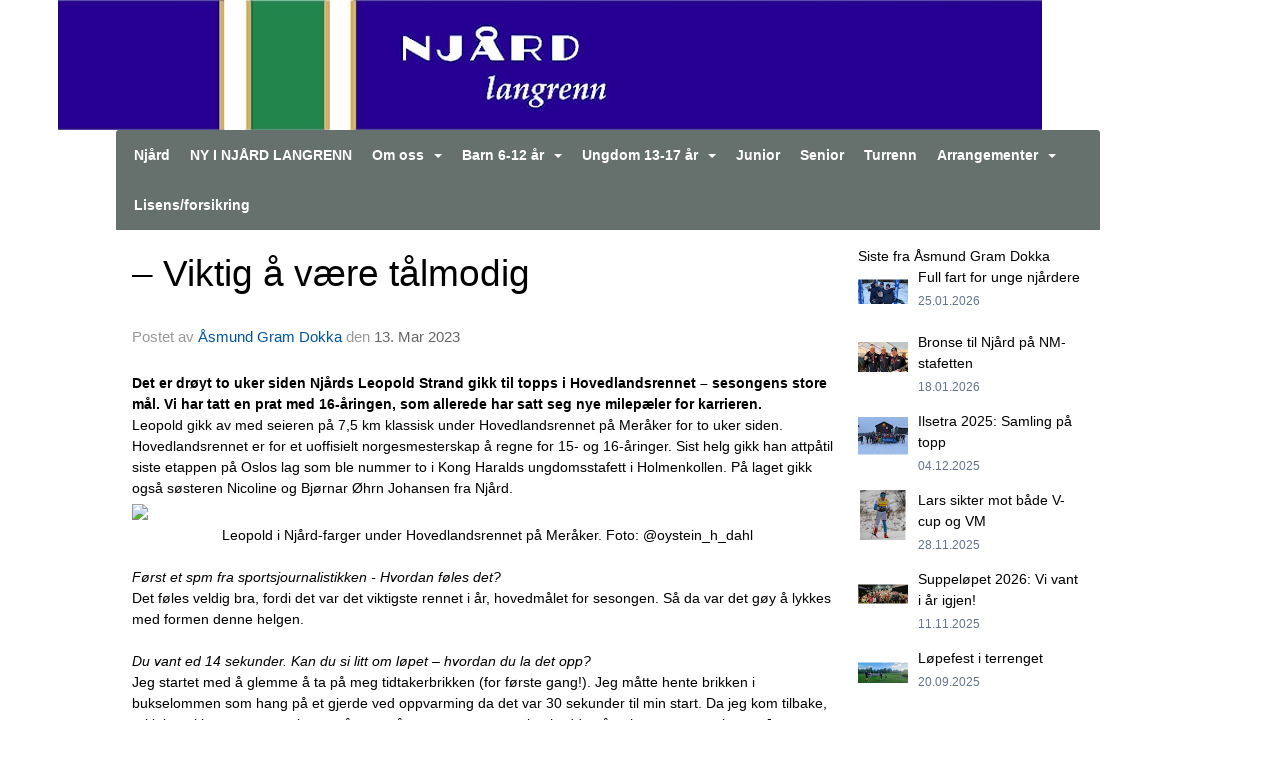

--- FILE ---
content_type: text/html
request_url: https://langrenn.njaard.no/next/blog/post/209264/%e2%80%93-viktig-a-vaere-talmodig?ispage=true
body_size: 61369
content:

<!DOCTYPE html>
<html lang="no">
<head>
    <meta charset="utf-8" />
    <meta name="viewport" content="width=device-width, initial-scale=1.0" />
    
    <title>&#x2013; Viktig &#xE5; v&#xE6;re t&#xE5;lmodig</title>
    <link rel="shortcut icon" href="/favicon.ico" type="image/x-icon" />
<script>
    (function () {
        var site = {"site":{"siteId":1896,"nifOrgSyncActive":false,"orgId":221516,"federationId":0,"applicationId":200000195,"applicationLogo":"https://cdn-bloc.no/background/200000195/394/2018/10/9/idrettenonline-logo.png","siteProfileUserId":1101540666,"siteProfileUserName":"Njård - Langrenn","sitename":"Njård - Langrenn","domain":"langrenn.njaard.no","mainSite":{"siteId":1895,"nifOrgSyncActive":false,"orgId":20851,"federationId":0,"applicationId":200000195,"applicationLogo":null,"siteProfileUserId":1101093893,"siteProfileUserName":"Njård","sitename":"Njård","domain":"www.njaard.no","mainSite":null}},"mininetwork":{"siteId":1896,"miniNetworkId":108,"miniNetworkTitle":"Njård","domain":"langrenn.njaard.no","userId":1101540666,"mainSiteId":1895,"siteIdForMemberDetails":1895,"siteIdForEconomy":1895},"isoCode":"nb-no","updateTime":"2026-01-25T21:07:42.6779351+01:00","dateFormat":"dd.mm.yy","webApiEndpoint":"https://webapi.webfarm3.bloc.no"};
        var siteContext = {"site":{"siteId":1896,"nifOrgSyncActive":false,"orgId":221516,"federationId":0,"applicationId":200000195,"applicationLogo":"https://cdn-bloc.no/background/200000195/394/2018/10/9/idrettenonline-logo.png","siteProfileUserId":1101540666,"siteProfileUserName":"Njård - Langrenn","sitename":"Njård - Langrenn","domain":"langrenn.njaard.no","mainSite":{"siteId":1895,"nifOrgSyncActive":false,"orgId":20851,"federationId":0,"applicationId":200000195,"applicationLogo":null,"siteProfileUserId":1101093893,"siteProfileUserName":"Njård","sitename":"Njård","domain":"www.njaard.no","mainSite":null}},"mininetwork":{"siteId":1896,"miniNetworkId":108,"miniNetworkTitle":"Njård","domain":"langrenn.njaard.no","userId":1101540666,"mainSiteId":1895,"siteIdForMemberDetails":1895,"siteIdForEconomy":1895},"isoCode":"nb-no","updateTime":"2026-01-25T21:07:42.6779351+01:00","dateFormat":"dd.mm.yy","webApiEndpoint":"https://webapi.webfarm3.bloc.no"};
        var userContext = {"mainProfile":{"userId":0,"guid":"","username":"","firstname":"","lastname":"","sex":0,"image":"","profileTypeId":0,"ParentUserId":null,"isPrimaryAccount":false},"currentProfile":{"userId":0,"guid":"","username":"","firstname":"","lastname":"","sex":0,"image":"","profileTypeId":0,"ParentUserId":null,"isPrimaryAccount":false},"accountId":0,"email":"","isWebmaster":false,"isPublisher":false,"isDevAdmin":false,"isNetworkAdmin":false,"updateTime":"2026-01-25T21:07:42.6780034+01:00"};
        var themeCollectionContext = {"id":0,"name":null,"thumbnail":null,"header":{"id":185,"lastModified":"0001-01-01T00:00:00","title":"Idretten Online - Marineblå","favIcon":"/favicon.ico","siteId":394,"image":"http://content.bloc.net/Files/SiteID/500/menutemplate/marinebla.png","updateTime":"0001-01-01T00:00:00","css":"","creator":null,"isPublic":false,"about":""},"logo":{"lastModified":"0001-01-01T00:00:00","fileName":"http://azure.content.bloc.net/logo/200000195/1896/2016/6/8/langrenn.jpg","uploadTime":"2016-06-08T14:54:21.7837076+02:00","imageWidth":1024,"imageHeight":136,"logoTopPosition":0,"logoLeftPosition":0,"logoMarginBottom":0,"logoCustomWidth":984,"logoCustomHeight":130,"containerHeight":130,"containerWidth":984,"logoVisibility":"always","disabled":false,"wrapperWidth":"984px","wrapperBackgroundColor":"","url":"/","wrapperMarginLeft":"0px","wrapperMarginRight":"0px","wrapperMarginTop":"0px","wrapperMarginBottom":"0px","wrapperBackgroundImage":"","wrapperBackgroundThemePosition":"","wrapperBackgroundThemeRepeat":"","wrapperBackgroundThemeFixedImage":"","wrapperBackgroundThemeSize":""},"background":{"id":176,"lastModified":"0001-01-01T00:00:00","categoryId":17,"title":"IO Spotlight Marine","backgroundThemefile":"//content.bloc.net/gfx/background/1276/318-201505130624075857.jpg","backgroundThemeRepeat":"no-repeat","backgroundThemeColor":"","backgroundThemeFixedImage":"fixed","backgroundThemePosition":"center","backgroundThemeSize":"cover"},"widgetAppearance":{"id":0,"lastModified":"0001-01-01T00:00:00","name":null,"enableWidgetAppearanceBorderRadius":true,"contentBorderColor":"#ffffff","contentFontColor":"#000000","contentBorderWidth":"0","contentBgColor":"#ffffff","paddingTop":"0px","paddingBottom":"0px","paddingLeft":"0px","paddingRight":"0px","wbgcolor":"#ffffff","wBoxedBorderColor":"#ebebeb","wHeaderBgColor":"#171796","wBaseFontColor":"#000000","wHeaderFontColor":"#ffffff","wHeaderTextAlign":"left","wCornerRadius":"2px","contentBorderRadius":"0px","wHeaderFontSize":"15px","wHeaderFontWeight":"bold","wHeaderFontFamily":"","wHeaderLinkColor":"#ffffff","wHeaderPadding":"10px","headerPaddingTop":"10px","headerPaddingRight":"10px","headerPaddingBottom":"10px","headerPaddingLeft":"10px","wContentPadding":"10px","contentPaddingTop":"10px","contentPaddingBottom":"10px","contentPaddingLeft":"10px","contentPaddingRight":"10px","wBoxedBorderWidth":"1px","wBoxedBorderStyle":"solid","wHeaderBorderWidth":"0","wHeaderBorderStyle":"initial","wHeaderBorderColor":"#ebebeb","wContentBorderWidth":"0","wContentBorderStyle":"initial","wContentBorderColor":"#ebebeb","siteLinkColor":"#0956a4","siteLinkHoverColor":"#0956a4","siteLinkActiveColor":"#0956a4","siteLinkVisitedColor":"#0956a4"},"font":{"lastModified":"0001-01-01T00:00:00","headingTextTransform":"none","headingFontColor":"","baseFontStyle":"normal","baseFontSize":"14px","baseFontFamily":"Segoe UI, Myriad Pro, Tahoma, sans-serif\t","baseFontColor":"#000000","baseFontWeigthForJson":"normal","headingFontFamilyJson":"Trebuchet MS, Helvetica, sans-serif","headingFontStyleJson":"normal","headingFontWeightJson":"600","fontLineHeightJson":"normal","headingLineHeight":"1.1","headingLetterSpacing":null,"baseFontLetterSpacing":null},"form":{"lastModified":"0001-01-01T00:00:00","enableFormControlBorderRadius":false,"smallFormControlBorderRadius":"3px","defaultFormControlBorderRadius":"4px","largeFormControlBorderRadius":"6px"},"navigation":{"lastModified":"2026-01-08T11:07:45.5497646Z","templateId":0,"height":"","fontWeight":"bold","borderRadius":"3px 3px 0px 0px","borderTopLeftRadius":"3px","borderTopRightRadius":"3px","borderBottomRightRadius":"0px","borderBottomLeftRadius":"0px","submenuWidth":"160px","navOutherWidth":"984px","navInnerWidth":"","width":"","logoImage":"","mobileLogoImage":"","logoImageHeight":"50px","placementPosition":"belowLogoContainer","paddingLeft":"10px","paddingRight":"10px","paddingTop":"15px","paddingBottom":"15px","marginLeft":"0px","marginRight":"0px","marginTop":"0px","marginBottom":"0px","navOuterMarginTop":"0px","navOuterMarginRight":"0px","navOuterMarginBottom":"0px","navOuterMarginLeft":"0px","color":"","background":"#66706d","border":"#101010","linkColor":"#ffffff","linkHoverColor":"#ffffff","linkHoverBackground":"#e49242","linkActiveColor":"#ffffff","linkActiveBackground":"#e49242","linkDisabledColor":"","linkDisabledBackground":"","brandColor":"","brandHoverColor":"","brandHoverBackground":"","brandText":"","brandVisibility":"always","brandUrl":"https://www.njard.no/next/p/21265/aktuelt","brandMargins":"0px 0px 0px 0px","mobileBrandMargins":"0px 0px 0px 0px","toggleHoverBackground":"","toggleIconBarBackground":"","toggleBorderColor":"","alwaysUseToggler":false,"borderWidth":"0px","fontFamily":"","textTransform":"none","backgroundImage":"","fontSize":"14px","textAlignment":"left","stickyTop":false},"style":{"id":0,"lastModified":"0001-01-01T00:00:00","name":null,"sex0":"#0956a4","sex1":"#0956a4","sex2":"#0956a4","borderRadiusBase":"4px","borderRadiusSmall":"3px","borderRadiusLarge":"6px","linkColor":"#0956a4","linkHoverColor":"#0956a4","linkActiveColor":"#0956a4","linkVisitedColor":"#0956a4"},"canvas":{"id":0,"lastModified":"0001-01-01T00:00:00","logoContainerSize":"984px","navContainerSize":"984px","contentSize":"984px","contentBackgroundColor":"Transparent","contentMarginTop":"0px","contentMarginBottom":"0px","contentPaddingTop":"16px","contentPaddingBottom":"16px","contentPaddingLeft":"16px","contentPaddingRight":"16px","sectionPaddingTop":"16px","sectionPaddingBottom":"0px","sectionPaddingLeft":"16px","sectionPaddingRight":"16px","columnPaddingTop":"0","columnPaddingBottom":"0","columnPaddingLeft":"8","columnPaddingRight":"8","logoContainerFloat":"none","navContainerFloat":"none","contentFloat":"none"},"buttons":{"id":0,"lastModified":"0001-01-01T00:00:00","name":null,"defaultButtonBackgroundColor":"#f0f0f0","defaultButtonTextColor":"#333333","defaultButtonBorderColor":"#cccccc","primaryButtonBorderColor":"#357ebd","primaryButtonBackgroundColor":"#428bca","primaryButtonTextColor":"#ffffff","dangerButtonBackgroundColor":"#d9534f","dangerButtonTextColor":"#ffffff","dangerButtonBorderColor":"#d43f3a","successButtonBackgroundColor":"#5cb85c","successButtonTextColor":"#ffffff","successButtonBorderColor":"#4cae4c","defaultButtonBorderWidth":"#1px","defaultButtonBorderRadius":"#4px","successButtonBorderRadius":"4px","successButtonBorderWidth":"1px","primaryButtonBorderRadius":"4px","primaryButtonBorderWidth":"1px","warningButtonBackgroundColor":"#f0ad4e","warningButtonBorderColor":"#eea236","warningButtonBorderRadius":"4px","warningButtonBorderWidth":"1px","warningButtonTextColor":"#ffffff","dangerButtonBorderRadius":"4px","dangerButtonBorderWidth":"1px","infoButtonBackgroundColor":"#5bc0de","infoButtonBorderColor":"#46b8da","infoButtonBorderRadius":"4px","infoButtonBorderWidth":"1px","infoButtonTextColor":"#ffffff"},"topbar":{"lastModified":"0001-01-01T00:00:00","topbarExtendedMenuJson":null,"topbarExtendedMenuIsEnabled":false,"topbarExtendedMenuTitle":null,"topbarTemplate":"Minimal","displayTopbarComponent":"whenSignedIn","displayLanguagePicker":false,"displaySignup":false,"displaySignin":false,"displaySearch":true,"displayFAQ":false,"displaySearchForAdministrators":false,"displayNetworkMenu":false,"displayPublishingToolV2":0,"displayPublishingTool":true,"displayMessageIcon":true,"displayAdminModusTool":true,"networkMenuTitle":"Sprek.io","logo":"","logoLink":"","faqLink":"/help/faq/overview","hideOnScroll":false,"backgroundColor":"#000000","backgroundHoverColor":"#2e2e2e","linkColor":"#9d9d9d","linkHoverColor":"#ffffff","borderColor":"#333"},"footer":{"id":0,"lastModified":"0001-01-01T00:00:00","name":null,"imagePath":null,"widgetPageFooterPageId":0,"footerCode":"","footerPoweredByBloc":true,"footerLinkFontSize":"14px","footerLinkFontWeight":"bold","footerLinkColor":"white","footerPadding":"20px 10px 100px 10px","footerBackgroundColor":"Transparent","footerTextColor":"white"},"frontpage":{"type":1,"pageId":21772,"url":"/p/21772/aktuelt","newsFeedAsFrontpageForSignedInUsers":false},"settings":{"siteHasPOSModule":false,"siteHasWebsiteModule":true,"siteHasFileArchive":false,"siteHasEventModule":true,"siteHasStatsModule":true,"siteHasMemberAdministrationModule":true,"siteHasNewsletter":true,"siteHasBannerAdsFromNetwork":0,"websiteIsOnline":true,"googleTag":"","googleAnalyticsTrackId":"","googleAnalyticsTrackIdV4":"","facebookPixelId":"","twitterShareBtn":false,"noRobots":false,"robotTxtInfoSiteMapJson":"{\"siteMapForWidgetPages\":true,\"siteMapForEvents\":true,\"siteMapForClassifieds\":true,\"siteMapForBlogPosts\":true,\"siteMapForForum\":true,\"RobotsTxt\":\"\"}","signinRule_UrlToView":null,"paymentPackage":"Basic","signInRule_WhoCanSignIn":0,"signInRule_FacebookLogin":0,"signInRule_WithBankId":0,"signUpRule_WhoCanSignUp":0,"signupRule_SignupWithFacebook":0,"mainCompetitionId":0,"pluginNewsletterPopupIsActive":null},"bootstrap":{"screen_xs_min":"480px","screen_sm_min":"768px","screen_md_min":"992px","screen_lg_min":"1200px","screen_lg_max":"2048","screen_xs_max":"767px","screen_sm_max":"991px","screen_md_max":"1199px"},"localization":{"isocode":"nb-no","languageId":4,"googleTranslateISO":"no","winCode":"NO","macCode":"no_NB","htmlLang":"no","froalaLangCode":"nb","ll_CC":"nb_NO","backuplanguage":"en-us","languageName":"Norwegian","flag":"flags/no.gif","nativeName":"Bokmål","timeZone":"W. Europe Standard Time"},"customHTML":{"headHtml":"","bodyData":"","footerData":""},"websiteArticleSettings":{"displayRightColMyLastPost":true,"displayRightColArticleCategories":true,"displayRightColArticlePostSortedByYear":true}};

        function createProtectedProxy(obj) {
            return new Proxy(obj, {
                set(target, key, value) {
                    const error = new Error();
                    const stackTrace = error.stack || '';
                    console.warn(`Attempted to set ${key} to ${value}. Stack trace:\n${stackTrace}`);
                    return true;
                },
            });
        }

        window.safeProxy = new Proxy({
            Site: createProtectedProxy(site),
            SiteContext: createProtectedProxy(siteContext),
            UserContext: createProtectedProxy(userContext),
            ThemeCollectionContext: createProtectedProxy(themeCollectionContext)
        }, {
            set(target, key, value) {
                if (key === 'Site' || key === 'SiteContext' || key === 'UserContext' || key === 'ThemeCollectionContext') {
                    console.log(`Attempted to set ${key} to ${value}`);
                    return true;
                }
                target[key] = value;
                return true;
            },
        });

        window.Site = window.safeProxy.Site;
        window.SiteContext = window.safeProxy.SiteContext;
        window.UserContext = window.safeProxy.UserContext;
        window.ThemeCollectionContext = window.safeProxy.ThemeCollectionContext;
    })();
</script>

    <script>
        // Used to defer background-image in css
        window.onload = (e) => document.body.classList.add('loaded');
    </script>

    <script src="/next/js/vendors/jquery/jquery.min.js"></script>
    <script src="https://oldjs.bloc.net/scripts/bloc-primer.js"></script>



    <link rel="stylesheet" crossorigin="anonymous" href="https://vue.webfarm3.bloc.no/frontend/2.265.0/frontend.css">



<script type="module" crossorigin="anonymous" src="https://vue.webfarm3.bloc.no/frontend/2.265.0/index.js"></script>
    
    

	<link rel="canonical" href="https://langrenn.njaard.no/next/blog/post/209264/%e2%80%93-viktig-a-vaere-talmodig" />
	<meta property="fb:app_id" content="377020078234768" />
	<meta property="og:type" content="article" />
	<meta property="og:url" content="https://langrenn.njaard.no/next/blog/post/209264/%e2%80%93-viktig-a-vaere-talmodig" />
	<meta property="og:image:secure_url" content="https://cdn-bloc.no/froala/200000195/1896/2023/3/13/1678733630394.png?autorotate=true&amp;maxwidth=1080&amp;q=90" />
	<meta property="og:image" content="https://cdn-bloc.no/froala/200000195/1896/2023/3/13/1678733630394.png?autorotate=true&amp;maxwidth=1080&amp;q=90" />
	<meta property="og:image:height" content="1080" />
	<meta property="og:image:width" content="1080" />
	<meta property="og:title" content="&#x2013; Viktig &#xE5; v&#xE6;re t&#xE5;lmodig" />

	<meta property="og:description" content="Det er dr&#xF8;yt to uker siden Nj&#xE5;rds Leopold Strand gikk til topps i Hovedlandsrennet &#x2013; sesongens store m&#xE5;l. Vi har tatt en prat med 16-&#xE5;ringen, som allerede har satt seg nye milep&#xE6;le..." />

	<meta property="og:site_name" content="Nj&#xE5;rd - Langrenn" />
	<meta property="fb:admins" content="856635617,518553527" />


    
    

    
    

    
<meta name="robots" content="noindex" />







</head>
<body class="requires-bootstrap-css">
    <!-- FrontendBaseLayout-->

                
                <div id="logoWrapper" class="clearfix " >
                    <div id="logoContainer" style="max-height:130px;height:calc(97vw / 7.57); position:relative; max-width: 100%; width:984px;">
                        <a id="logo" style="top:0px; left:0px;" class="md:absolute" href="/p/21772/aktuelt" title="Njård - Langrenn">
					        
                    <img  src="https://cdn-bloc.no/logo/200000195/1896/2016/6/8/langrenn.jpg?width=984&height=130&scale=both&mode=stretch&quality=90" 
                        width="984" 
                        data-src="https://cdn-bloc.no/logo/200000195/1896/2016/6/8/langrenn.jpg?width=984&height=130&scale=both&mode=stretch&quality=90|https://cdn-bloc.no/logo/200000195/1896/2016/6/8/langrenn.jpg?width=1968&height=260&scale=both&mode=stretch&quality=90" 
                        data-src-medium="https://cdn-bloc.no/logo/200000195/1896/2016/6/8/langrenn.jpg?width=984&height=130&scale=both&mode=stretch&quality=90|https://cdn-bloc.no/logo/200000195/1896/2016/6/8/langrenn.jpg?width=1968&height=260&scale=both&mode=stretch&quality=90" 
                        data-src-small="https://cdn-bloc.no/logo/200000195/1896/2016/6/8/langrenn.jpg?width=984&height=130&scale=both&mode=stretch&quality=90|https://cdn-bloc.no/logo/200000195/1896/2016/6/8/langrenn.jpg?width=1968&height=260&scale=both&mode=stretch&quality=90" 
                        data-original-image="https://cdn-bloc.no/logo/200000195/1896/2016/6/8/langrenn.jpg" 
                         data-original-image='http://azure.content.bloc.net/logo/200000195/1896/2016/6/8/langrenn.jpg' style='width:984px;max-height:130px;' title='Njård - Langrenn' />
                    
			    	    </a>
                    </div>
                </div>    <style>
        @media only screen and (min-width : 768px) {
            #logo {
                position: absolute;
            }
        }
        #logoWrapper {
            background-size: var(--theme-logo-wrapper-bg-size);
            background-color: var(--theme-logo-wrapper-bg-color);
            background-repeat: var(--theme-logo-wrapper-bg-repeat);
            background-position: var(--theme-logo-wrapper-bg-position);
            background-attachment: var(--theme-logo-wrapper-bg-attachment);
            width: calc(var(--theme-logo-wrapper-width) - var(--theme-logo-wrapper-margin-right) - var(--theme-logo-wrapper-margin-left));
            margin: var(--theme-logo-wrapper-margin-top) auto var(--theme-logo-wrapper-margin-bottom);
            float: var(--theme-logo-logo-container-float);
            max-width: 100%;
        }

        #logoContainer {
            width: 100%;
            margin: 0 auto;
            position: relative;
            overflow: hidden;
            max-width: var(--theme-logo-container-width);
        }

        #logo img {
            max-width: 100%;
        }
        /* Logo when mobile*/
        @media (max-width: 767px) {
            #logoContainer {
                height: auto !important;
            }
            #logo {
                padding-top: 0;
                position: static !important;
            }
            #logo img {
                height: auto !important;
            }
        }
    </style>
<style>
    .bloc-skip-nav-link {
            position: absolute;
            z-index: 99999999;
            left: 0px;
            top: 0px;
            text-decoration: underline;
            color: white !important;
            background-color: #000;
            padding: 0.75rem 1.5rem;
            border-bottom-right-radius: 0.5rem;
            transform: rotateY(90deg);
            transform-origin: left;
            transition: all .2s ease-in-out;
        }

        .bloc-skip-nav-link:focus {
            transform: rotateY(0deg);
            color: white;
            left: 2px;
            top: 2px;
            outline: 1px solid #fff;
            outline-offset: 2px;
            box-shadow: 0 0 0 2px #000, 0 0 0 3px #fff;
        }
        @media (prefers-reduced-motion: reduce) {
            .bloc-skip-nav-link {
                transition: none !important;
            }
        }
</style>

<style id="bloc-navbar-style">
	/*
        Navigation
        Variables needs to be placed on body tag, because we also use them in widgets.

        NB! Do not edit without making the same changes in
        Bloc.Vue\src\components\Theme\ThemeMainMenu.vue
    */
    body {

        /* Size */
        --theme-mainmenu-outer-width: 984px;
        --theme-mainmenu-outer-margin-top: 0px;
        --theme-mainmenu-outer-margin-bottom: 0px;
        --theme-mainmenu-inner-width: ;

        /* Font */
        --theme-mainmenu-font-size: 14px;
        --theme-mainmenu-font-family: ;
        --theme-mainmenu-font-weight: bold;
        --theme-mainmenu-text-transform: none;
        --theme-mainmenu-color: ;

        /* Background */
        --theme-mainmenu-background: #66706d;

        /* Border */
        --theme-mainmenu-border: #101010;
        --theme-mainmenu-border-radius: 3px 3px 0px 0px;
        --theme-mainmenu-border-top-left-radius: 3px;
        --theme-mainmenu-border-top-right-radius: 3px;
        --theme-mainmenu-border-bottom-right-radius: 0px;
        --theme-mainmenu-border-bottom-left-radius: 0px;
        --theme-mainmenu-border-width: 0px;

        /* Brand */
        --theme-mainmenu-brand-margins: 0px 0px 0px 0px;
        --theme-mainmenu-brand-hover-color: ;
        --theme-mainmenu-brand-hover-background: ;
        --theme-mainmenu-mobile-brand-margins: 0px 0px 0px 0px;

        /* Link */
        --theme-mainmenu-link-color: #ffffff;
        --theme-mainmenu-link-hover-color: #ffffff;
        --theme-mainmenu-link-hover-background: #e49242;
        --theme-mainmenu-link-active-color: #ffffff;
        --theme-mainmenu-link-active-background: #e49242;

        /* Toggle */
        --theme-mainmenu-toggle-border-color: ;
        --theme-mainmenu-toggle-hover-background: ;

        /* Padding */
        --theme-mainmenu-padding-top: 15px;
        --theme-mainmenu-padding-bottom: 15px;
        --theme-mainmenu-padding-left: 10px;
        --theme-mainmenu-padding-right: 10px;

        /* Margin */
        --theme-mainmenu-margin-top: 0px;
        --theme-mainmenu-margin-bottom: 0px;
        --theme-mainmenu-margin-left: 0px;
        --theme-mainmenu-margin-right: 0px;
        /* Submenu */
        --theme-mainmenu-submenu-width: 160px;

        /* Logo */
        --theme-mainmenu-logo-height: 50px;
        --theme-mainmenu-toggle-icon-bar-background: ;
    }


    .navContainer {
        margin-top: var(--theme-mainmenu-outer-margin-top);
        margin-bottom: var(--theme-mainmenu-outer-margin-bottom);
        font-size: var(--theme-mainmenu-font-size, inherit);
		width: var(--theme-mainmenu-outer-width, 984px);
		max-width:100%;
    }
	/* Navbar */
    .bloc-navbar {
		font-family: var(--theme-mainmenu-font-family, inherit) !important;
		background-image: var(--theme-mainmenu-background-image, none);
        background-color: var(--theme-mainmenu-background);
		text-transform: var(--theme-mainmenu-text-transform, normal);
        font-weight: var(--theme-mainmenu-font-weight, normal);
        border-color: var(--theme-mainmenu-border);
        border-width: var(--theme-mainmenu-border-width);
    }
    .bloc-navbar .container-fluid {
        /* todo: add the default value for container-fluid or canvas here. */
        width:var(--theme-mainmenu-inner-width, 984px);
		max-width:100%;
    }


	/* Brand */

    .bloc-navbar .navbar-brand img {
        margin:8px;
        border-radius:2px;
        height:32px;
        max-height:32px;
    }
@media only screen and (max-width: 767px) {.bloc-navbar .navbar-brand {height: auto;} .bloc-navbar .navbar-brand img {margin: var(--theme-mainmenu-mobile-brand-margins);height:50px;max-height:50px;}}

	@media only screen and (min-width: 768px) {.bloc-navbar .navbar-brand img {margin: var(--theme-mainmenu-brand-margins);height: var(--theme-mainmenu-logo-height); max-height:none;}}
    .bloc-navbar .gtranslate_menu_class {
        float: right;
        padding-left: var(--theme-mainmenu-padding-left);
        padding-right: var(--theme-mainmenu-padding-right);
        padding-top: var(--theme-mainmenu-padding-top);
        padding-bottom: var(--theme-mainmenu-padding-bottom);
        margin-left: var(--theme-mainmenu-margin-left);
        margin-right: var(--theme-mainmenu-margin-right);
        margin-top: var(--theme-mainmenu-margin-top);
        margin-bottom: var(--theme-mainmenu-margin-bottom);
    }
	.bloc-navbar .navbar-brand:hover,
	.bloc-navbar .navbar-brand:focus {
		color:var(--theme-mainmenu-brand-hover-color);
		background-color: var(--theme-mainmenu-brand-hover-background);
	}
	/* Text */
	.bloc-navbar .navbar-text {
		color: var(--theme-mainmenu-color);
	}
    .bloc-navbar .navbar-brand.navbar-brand-image,
    .bloc-navbar .navbar-brand.navbar-brand-image:focus,
    .bloc-navbar .navbar-brand.navbar-brand-image:active,
    .bloc-navbar .navbar-brand.navbar-brand-image:hover{
        height:auto;
        background-color:transparent;
    }

	/* Navbar links */
	.bloc-navbar .navbar-nav > li > a,
    .bloc-navbar .navbar-brand {
		color: var(--theme-mainmenu-link-color);
        font-weight:var(--theme-mainmenu-font-weight);
	}
	.bloc-navbar .navbar-nav > li > a:hover,
	.bloc-navbar .navbar-nav > li > a:focus,
    .bloc-navbar .navbar-brand:hover,
    .bloc-navbar .navbar-brand:focus {
		color: var(--theme-mainmenu-link-hover-color);
		background-color: var(--theme-mainmenu-link-hover-background);
	}
	.bloc-navbar .navbar-nav > .active > a,
	.bloc-navbar .navbar-nav > .active > a:hover,
	.bloc-navbar .navbar-nav > .active > a:focus,
    .bloc-navbar .navbar-brand:active,
    .bloc-navbar .navbar-brand:hover,
    .bloc-navbar .navbar-brand:focus {
		color: var(--theme-mainmenu-link-active-color);
		background-color: var(--theme-mainmenu-link-active-background);
	}
	.bloc-navbar .navbar-nav > .open > a,
	.bloc-navbar .navbar-nav > .open > a:hover,
    .bloc-navbar .navbar-nav > .open > a:focus {
        background-color: var(--theme-mainmenu-link-active-background);
        color:var(--theme-mainmenu-link-active-color) !important;
    }
	/* Navbar Toggle */
	.bloc-navbar .navbar-toggle {
		border-color: var(--theme-mainmenu-link-color);
	}
	.bloc-navbar .navbar-toggle:hover,
	.bloc-navbar .navbar-toggle:focus {
        border-color: var(--theme-mainmenu-link-hover-color);
		background-color: var(--theme-mainmenu-link-hover-background);
	}
	.bloc-navbar .navbar-toggle .icon-bar {
		background-color: var(--theme-mainmenu-link-color);
	}
    .bloc-navbar .navbar-toggle:hover .icon-bar,
    .bloc-navbar .navbar-toggle:focus .icon-bar {
		background-color: var(--theme-mainmenu-link-hover-color);
	}
	/* Navbar Collapsable */
	.bloc-navbar .navbar-collapse,
	.bloc-navbar .navbar-form {
		border-color: var(--theme-mainmenu-border);
	}
	.bloc-navbar .navbar-collapse {
		max-height:none;
	}
	/* Navbar Link (not used in main menu ) */
	.bloc-navbar .navbar-link {
		color: var(--theme-mainmenu-link-color);
	}
	.bloc-navbar .navbar-link:hover {
		color: var(--theme-mainmenu-link-hover-color);
	}
	/* Dropdowns */
	.bloc-navbar .dropdown-menu {
		color: var(--theme-mainmenu-color) !important;
		background-color: var(--theme-mainmenu-background);
        border-top:0;
	}
	.bloc-navbar .dropdown-menu > li > a {
		color: var(--theme-mainmenu-link-color);
	}
	.bloc-navbar .dropdown-menu > li > a:hover,
	.bloc-navbar .dropdown-menu > li > a:focus {
		color: var(--theme-mainmenu-link-hover-color);
		background-color: var(--theme-mainmenu-link-hover-background);
	}
	.bloc-navbar .navbar-nav .open .dropdown-menu > .active > a,
	.bloc-navbar .navbar-nav .open .dropdown-menu > .active > a:hover,
	.bloc-navbar .navbar-nav .open .dropdown-menu > .active > a:focus {
		color: var(--theme-mainmenu-link-active-color);
		background-color: var(--theme-mainmenu-link-active-background);
	}
	.bloc-navbar .has-link > a.caret-trigger {
		padding-left: 0;
	}
    .bloc-navbar b.caret {
		margin-left:10px;
	}
    .bloc-navbar .fa.fa-plus {
		line-height:20px;
	}

	#toggle-mobile-menu {
		display: none;
	}

	/* TABS AND DESKTOP ONLY */
	@media (min-width: 768px) {

        .bloc-navbar {
            border-top-left-radius: var(--theme-mainmenu-border-top-left-radius);
            border-top-right-radius: var(--theme-mainmenu-border-top-right-radius);
            border-bottom-right-radius: var(--theme-mainmenu-border-bottom-right-radius);
            border-bottom-left-radius: var(--theme-mainmenu-border-bottom-left-radius);
		}
        .bloc-navbar .navbar-brand img {
            border-top-left-radius: var(--theme-mainmenu-border-radius);
            border-bottom-left-radius: var(--theme-mainmenu-border-radius);
        }
		.bloc-navbar {
			min-height:0 !important;
		}
        .bloc-navbar .navbar-header > a.navbar-brand {
				padding-top:var(--theme-mainmenu-padding-top);

				padding-bottom:var(--theme-mainmenu-padding-bottom);
        }
		.bloc-navbar .navbar-nav > li > a {
			color: #ffffff;
				padding-left:var(--theme-mainmenu-padding-left);

				padding-right:var(--theme-mainmenu-padding-right);

				padding-top:var(--theme-mainmenu-padding-top);


				padding-bottom:var(--theme-mainmenu-padding-bottom);



				margin-left:var(--theme-mainmenu-margin-left);


				margin-right:var(--theme-mainmenu-margin-right);

				margin-top:var(--theme-mainmenu-margin-top);

				margin-bottom:var(--theme-mainmenu-margin-bottom);


		}

		.bloc-navbar .navbar-nav .open .dropdown-menu {
			float: right;
            min-width:var(--theme-mainmenu-submenu-width) !important;
		}

		.bloc-navbar .navbar-nav .dropdown-submenu > a:hover:after {
			border-left-color: var(--theme-link-active-color);
		}

		.bloc-navbar .navbar-nav > li.has-link > a,
		.bloc-navbar .navbar-nav > li > a.dropdown-toggle {
			float: left;
		}

		.bloc-navbar .navbar-nav i.fa {
			display: none; /* display none here will hide fa-icons */
		}
        .bloc-navbar .navbar-nav > li > a > i.fa {
			display: inline-block;
		}

		.bloc-navbar .has-link .dropdown-menu {
			right: 0;
			left:auto;
		}

		/* Sub-Submenus */
		.bloc-navbar .dropdown-submenu .dropdown-menu{
			left: 100%;
		}

        .bloc-navbar .navbar-nav.navbar-right > li:last-child .dropdown-submenu .dropdown-menu{
            right: 100%;
            left: auto;
        }

        /* Center align menu */






	}

    /*
    MOBILE ONLY
	*/

	@media (max-width: 767px) {
        #navContainer .navbar-header {
            display: grid;
            align-items: stretch;
        }
        #toggle-mobile-menu {
            display: grid;
            place-items: center;
margin: 0.25rem;
			color: var(--theme-mainmenu-link-color, var(--theme-link-color, #00F));
        }
            #toggle-mobile-menu:hover {
                color: var(--theme-mainmenu-link-hover-color);
                background-color: var(--theme-mainmenu-link-hover-background);
            }


            /*#toggle-mobile-menu:focus-visible {
                outline: 5px auto -webkit-focus-ring-color;
                outline-offset: -2px;
                box-shadow: 0 0 0 2px var(--theme-link-color), 0 0 0 3px white;
                border-radius: 3px;
            }*/
            #navContainer a.navbar-brand-image {
            margin-right: 2rem;
			margin: 0.25rem 1rem 0.25rem 0.25rem;
        }
        #bloc-navbar-main {
            font-size: 120%;
            display: none;
            position: absolute;
            left: 0;
            width: 100%;
            overflow-y: auto;
            scrollbar-gutter: stable;
            z-index: 1020;
            max-height: calc(100vh - var(--mobile-menu-height, 100px));
            background-color: var(--theme-mainmenu-background);
            margin: 0 !important;
            border-bottom: 2px solid rgba(0, 0, 0, 0.22);
        }
            #bloc-navbar-main::-webkit-scrollbar {
                width: 0;
            }
            #bloc-navbar-main ul.navbar-nav {
				width:100%;
                padding-bottom: 4px;
                margin: 0 !important;
            }
                #bloc-navbar-main ul.navbar-nav > li {
                    border-top-color: rgba(0, 0, 0, 0.22);
					border-top-width: 1px;
                    border-top-style: solid;
                }
                    #bloc-navbar-main ul.navbar-nav > li > a {
                        display: flex;
                        justify-content: space-between;
                        align-items: center;
                        padding: 1.5rem 1rem;
                    }
                        #bloc-navbar-main ul.navbar-nav > li > a > i {
                            margin-top: -1rem;
                            margin-bottom: -1rem;
                        }
        .bloc-navbar .navbar-nav .open .dropdown-menu > li > a {
			color: var(--theme-mainmenu-link-color);
		}

		.bloc-navbar .navbar-nav .open .dropdown-menu > li > a:hover,
		.bloc-navbar .navbar-nav .open .dropdown-menu > li > a:focus {
			color: var(--theme-mainmenu-link-hover-color:);
		}

		.bloc-navbar .navbar-nav .dropdown-submenu > a:hover:after {
			border-top-color: var(--theme-mainmenu-link-active-color);
		}

		.bloc-navbar b.caret {
			display: none;
		}

		.bloc-navbar .navbar-nav .dropdown-submenu > a:after {
			display: none;
		}

		.bloc-navbar .has-link > a.caret-trigger {
			padding-left: 0;
			position: absolute;
			right: 0;
			top: 0;
		}

		.bloc-navbar .has-link > a > i.fa {
			display: none;
		}

		.bloc-navbar .has-link > .caret-trigger > i.fa {
			display: block;
		}

        /*
          Hide the [+] icon on items with sub-sub for mobile view
          Add indent on the sub-sub menu
        */


        .bloc-navbar .menu-depth-0.open .menu-depth-1 ul {
          display:block !important;
        }
        .bloc-navbar .menu-depth-1 .dropdown-toggle i,
        .bloc-navbar .menu-depth-1 .dropdown-toggle b{
          display:none !important;
        }

		.bloc-navbar .menu-depth-0 .dropdown-menu li a {
			padding-left:20px !important;
		}
		.bloc-navbar .menu-depth-1 .dropdown-menu li a {
			padding-left:40px !important;
		}
		.bloc-navbar .menu-depth-1 .dropdown-menu li a:before{
			content:'•  ';
		}
		.bloc-navbar .menu-depth-2 .dropdown-menu li a {
			padding-left:60px !important;
		}
		.bloc-navbar .menu-depth-3 .dropdown-menu li a {
			padding-left:90px !important;
		}
	}
</style>
<script>
	(function () {
		function isChildOf(child, parent) {
			if (parent === null)
				return false;
			let node = child.node;
			while (node !== null) {
                if (node === parent) {
                    return true;
                }
                node = node.parentNode;
			}
			return false;
		}

		function debounce(func, wait) {
			let timeout;
			return function (...args) {
				clearTimeout(timeout);
				timeout = setTimeout(() => func.apply(this, args), wait);
			};
		}

		function updateMenuVariable() {
			const poweredByHeight = document.getElementById('poweredBy')?.clientHeight ?? 0;
			const topbarHeight = document.querySelector('nav.navbar.navbar-minimal')?.clientHeight ?? 0;
			const otherTopbarHeight = document.querySelector('nav.navbar.navbar-default')?.clientHeight ?? 0;
			const navbarHeaderHeight = document.getElementById('navContainer')?.querySelector('.navbar-header')?.clientHeight ?? 0;
			const logoContainerHeight = document.getElementById('logoWrapper')?.clientHeight ?? 0;

			const newValue = poweredByHeight + topbarHeight + (navbarHeaderHeight*2) + logoContainerHeight + otherTopbarHeight;

			document.body.style.setProperty('--mobile-menu-height', `${newValue}px`);
		}

		const debouncedUpdateMenuVariable = debounce(updateMenuVariable, 50);

		const resizeObserver = new ResizeObserver((entries) => {
			for (let entry of entries) {
				if (entry.target === document.body) {
					debouncedUpdateMenuVariable();
				}
			}
		});

		resizeObserver.observe(document.body);

		const mutationObserver = new MutationObserver((mutations) => {
			// Filter out mutations caused by changes to the style element
			if (!mutations.some(mutation => mutation.target.id === 'bloc-navbar-style')) {
				debouncedUpdateMenuVariable();
			}
		});

		mutationObserver.observe(document.body, {
			childList: true,
			subtree: true,
		});

		window.addEventListener('resize', debouncedUpdateMenuVariable);

		function toggleBlocMobileMenu(ev) {
			ev.stopPropagation();
			const toggleBtnIcon = document.getElementById('toggle-mobile-menu').querySelector('span.fa');
			const navbarContent = document.getElementById('bloc-navbar-main');
			const mainContent = document.querySelector('main#content');
			const footerContent = document.querySelector('footer');

			if (navbarContent.style.display === 'block') {
				navbarContent.removeAttribute('style');
				document.body.style.overflow = '';

				
				toggleBtnIcon.classList.add('fa-bars');
				toggleBtnIcon.classList.remove('fa-times')

				// Remove event listeners if present
				mainContent.removeEventListener('click', toggleBlocMobileMenu);
				footerContent?.removeEventListener('click', toggleBlocMobileMenu);
			} else {
				// Open menu (remove scrolling on elements behind the menu)
				document.body.style.overflow = 'hidden';
				navbarContent.style.display = 'block';

				// Toggle the icon to open state
				toggleBtnIcon.classList.add('fa-times');
				toggleBtnIcon.classList.remove('fa-bars')

				navbarContent.getClientRects

				// Make sure the user is fully scrolled up to the menu
				const menuContainer = document.getElementById('navContainer');
				const menuContainerPos = menuContainer.getClientRects()[0]?.top ?? 0;

				// Topbar will be in the way
				const topbarHeight = document.querySelector('nav.navbar.navbar-minimal')?.clientHeight ?? 0;
				const otherTopbarHeight = document.querySelector('nav.navbar.navbar-default')?.clientHeight ?? 0;
				// Logo too, if it's in use
				const logoContainerHeight = document.getElementById('logoWrapper')?.clientHeight ?? 0;

				window.scrollTo(0, menuContainerPos - topbarHeight - otherTopbarHeight - logoContainerHeight);
				
				// Clicking on mainContent or footer should close the menu, but not on the first click (if the menu is in widget, ie. inside mainContent)
				if (!isChildOf(navbarContent, mainContent))
					mainContent.addEventListener('click', toggleBlocMobileMenu, { once: true });
				if (!isChildOf(navbarContent, footerContent))
					footerContent?.addEventListener('click', toggleBlocMobileMenu, { once: true });
			}
		}

		document.addEventListener('DOMContentLoaded', () => {
			console.log('attaching.');
            const toggleMobileMenu = document.getElementById('toggle-mobile-menu');
			if (toggleMobileMenu) {
				// Make sure we don't double-attach
				toggleMobileMenu.removeEventListener('click', toggleBlocMobileMenu);
				toggleMobileMenu.addEventListener('click', toggleBlocMobileMenu);
            }
        });
	})();

</script>
<div id="navContainer" class="navContainer" style="display:block;">
    <a class="bloc-skip-nav-link" href="#bloc-skip-nav">Hopp til sideinnhold</a>
	<nav class="bloc-navbar navbar " role="navigation" style="margin-bottom: 0;">
		<div class="container-fluid">
			<div class="navbar-header">
                    <span></span>
                    <a id="toggle-mobile-menu" tabindex="0" role="button" class="btn" onkeypress="if (event.keyCode == 13 || event.key == ' ' || event.code == 'Space') { { this.click(); return false; }}">
                        <span class="sr-only">
                            Veksle navigasjon
                        </span>
                        <span class="fa fa-bars fa-2x"></span>
                    </a>
			</div>
			<div id="bloc-navbar-main">
                <ul class="nav navbar-nav ">
                    
								<li  data-menuId="88175">
									<a href="https://www.njaard.no/" target="">Njård</a>
								</li>
								<li  data-menuId="133231">
									<a href="/next/p/93270/ny-i-njard-langrenn" target="">NY I NJÅRD LANGRENN</a>
								</li>
								            <li class="dropdown  menu-depth-0" data-menuId="36251">
									            <a class="dropdown-toggle caret-trigger" data-toggle="dropdown" tabindex="0" onkeypress="if (event.keyCode == 13){{ this.click(); }}" >Om oss<b class="caret hidden-xs"></b><i class="fa visible-xs fa-plus pull-right"></i></a><ul class='dropdown-menu'>
								<li  data-menuId="36252">
									<a href="/next/p/21772/aktuelt" target="">Aktuelt</a>
								</li>
								<li  data-menuId="35510">
									<a href="/next/p/21284/gruppestyret-og-dokumenter" target="">Gruppestyret og dokumenter</a>
								</li>
								<li  data-menuId="37480">
									<a href="/next/p/22623/treningsavgift" target="">Treningsavgift</a>
								</li>
								<li  data-menuId="37514">
									<a href="/next/p/22644/klubbklaer" target="">Klubbklær</a>
								</li>
								<li  data-menuId="37515">
									<a href="/next/p/22645/kjop-og-salg---bruktmarked" target="">Kjøp og salg - bruktmarked</a>
								</li>
								<li  data-menuId="35512">
									<a href="/next/p/21286/kontaktinfo" target="">Kontaktinfo</a>
								</li></ul>
								            </li>
								            <li class="dropdown  menu-depth-0" data-menuId="35513">
									            <a class="dropdown-toggle caret-trigger" data-toggle="dropdown" tabindex="0" onkeypress="if (event.keyCode == 13){{ this.click(); }}" >Barn 6-12 år<b class="caret hidden-xs"></b><i class="fa visible-xs fa-plus pull-right"></i></a><ul class='dropdown-menu'>
								<li  data-menuId="102878">
									<a href="/next/p/68479/nyttig-om-utstyr" target="">Nyttig om utstyr</a>
								</li>
								<li  data-menuId="37123">
									<a href="/next/p/22381/6-7-ar" target="">6-7 år</a>
								</li>
								<li  data-menuId="99452">
									<a href="/next/p/66480/8-9-ar" target="">8-9 år</a>
								</li>
								<li  data-menuId="99451">
									<a href="/next/p/66479/10-12-ar" target="">10-12 år</a>
								</li></ul>
								            </li>
								            <li class="dropdown  menu-depth-0" data-menuId="35520">
									            <a class="dropdown-toggle caret-trigger" data-toggle="dropdown" tabindex="0" onkeypress="if (event.keyCode == 13){{ this.click(); }}" >Ungdom 13-17 år<b class="caret hidden-xs"></b><i class="fa visible-xs fa-plus pull-right"></i></a><ul class='dropdown-menu'>
								<li  data-menuId="37124">
									<a href="/next/p/22382/langrenn-for-ungdom" target="">Langrenn for ungdom</a>
								</li>
								<li  data-menuId="37345">
									<a href="/next/p/22533/uh-gruppa-" target="">UH-gruppa</a>
								</li>
								<li  data-menuId="37347">
									<a href="/next/p/22535/hl-gruppa-" target="">HL-gruppa</a>
								</li></ul>
								            </li>
								<li  data-menuId="37125">
									<a href="/next/p/22383/junior" target="">Junior</a>
								</li>
								<li  data-menuId="37118">
									<a href="/next/p/22377/senior" target="">Senior</a>
								</li>
								<li  data-menuId="37419">
									<a href="/next/p/22588/turrenn" target="">Turrenn</a>
								</li>
								            <li class="dropdown  menu-depth-0" data-menuId="35537">
									            <a class="dropdown-toggle caret-trigger" data-toggle="dropdown" tabindex="0" onkeypress="if (event.keyCode == 13){{ this.click(); }}" >Arrangementer<b class="caret hidden-xs"></b><i class="fa visible-xs fa-plus pull-right"></i></a><ul class='dropdown-menu'>
								<li  data-menuId="37484">
									<a href="http://www.njardrennet.com/" target="_blank">Njårdrennet</a>
								</li>
								<li  data-menuId="37502">
									<a href="http://www.naborunden.no/" target="_blank">Naborunden</a>
								</li>
								<li  data-menuId="37122">
									<a href="/next/p/22380/skirennterminliste" target="">Skirenn/Terminliste</a>
								</li>
								<li  data-menuId="37363">
									<a href="/next/p/22550/viktige-datoer" target="">Viktige datoer</a>
								</li></ul>
								            </li>
								<li  data-menuId="97985">
									<a href="/next/p/65042/lisensforsikring" target="">Lisens/forsikring</a>
								</li>
                </ul>
			</div>
		</div>
	</nav>
</div>
<script src="https://www.bloc.net/next/js/mainmenu.js?v-2026125"  ></script>
        <div class="clearfix"></div>


    
    <div id="app" data-props='{"scope":"","bot":false,"showHeader":false}'></div>
    <main id="content" class="canvas-staticpage">
    <a name="bloc-skip-nav" style="position: absolute; scroll-margin-top: 70px;"></a>
    <div class="layout-canvas">
        








<div class="row">



	<div class="col-sm-9">

		
				<h1 class="blog-title">
					<a href="/next/blog/post/209264/%e2%80%93-viktig-a-vaere-talmodig?ispage=true">– Viktig å være tålmodig</a>
				</h1>
				<p class="blog-by">
					Postet av 
					<a href="/next/profile/1102858496/asmund-gram-dokka">Åsmund Gram Dokka</a> 
					den 
					<span class="date">13. Mar 2023</span>
				</p>
			







		<div class="blog-entry fr-view">
			<p><strong>Det er dr&oslash;yt to uker siden Nj&aring;rds Leopold Strand gikk til topps i Hovedlandsrennet &ndash; sesongens store m&aring;l. Vi har tatt en prat med 16-&aring;ringen, som allerede har satt seg nye milep&aelig;ler for karrieren.</strong></p><p>Leopold gikk av med seieren p&aring; 7,5 km klassisk under Hovedlandsrennet p&aring; Mer&aring;ker for to uker siden. Hovedlandsrennet er for et uoffisielt norgesmesterskap &aring; regne for 15- og 16-&aring;ringer. Sist helg gikk han attp&aring;til siste etappen p&aring; Oslos lag som ble nummer to i Kong Haralds ungdomsstafett i Holmenkollen. P&aring; laget gikk ogs&aring; s&oslash;steren Nicoline og Bj&oslash;rnar &Oslash;hrn Johansen fra Nj&aring;rd.</p><div class="fr-img-space-wrap"><span class="fr-img-caption fr-draggable" contenteditable="false" draggable="false" style="width: 665px;"><span class="fr-img-wrap"><p><img data-fr-image-pasted="true" src="https://mail.google.com/mail/u/0?ui=2&ik=95a0680ed2&attid=0.1&permmsgid=msg-f:1759244748111219319&th=186a17c70c240a77&view=fimg&fur=ip&sz=s0-l75-ft&attbid=ANGjdJ__MBAliL2S9iVO06dPVxS0Uv1nNyRZ7kABzq9QsAiR_Yv3jyfAUlWjh3JdxtzYye8S6Th1DlSyxHJiDlCnywFNYgFxmqzX7kHDnBiepvbg_F0E_ngh9PvPtm4&disp=emb&width=1024&quality=90" style="display: block; vertical-align: top; margin: 5px auto; text-align: center; float: none;"><span class="fr-inner" contenteditable="true">Leopold i Nj&aring;rd-farger under Hovedlandsrennet p&aring; Mer&aring;ker. Foto:&nbsp;@oystein_h_dahl
</span></p></span></span><p class="fr-img-space-wrap2">&nbsp;</p></div><p><em>F&oslash;rst et spm fra sportsjournalistikken - Hvordan f&oslash;les det?&nbsp;</em></p><p>Det f&oslash;les veldig bra, fordi det var det viktigste rennet i &aring;r, hovedm&aring;let for sesongen. S&aring; da var det g&oslash;y &aring; lykkes med formen denne helgen.</p><p><br></p><p><em>Du vant ed 14 sekunder. Kan du si litt om l&oslash;pet &ndash; hvordan du la det opp?</em></p><p>Jeg startet med &aring; glemme &aring; ta p&aring; meg tidtakerbrikken (for f&oslash;rste gang!). Jeg m&aring;tte hente brikken i bukselommen som hang p&aring; et gjerde ved oppvarming da det var 30 sekunder til min start. Da jeg kom tilbake, rakk jeg akkurat starten min og m&aring;tte ta p&aring; meg stavene etter jeg hadde g&aring;tt gjennom start-pinnen. Jeg fors&oslash;kte &aring; ha en kontrollert start i de t&oslash;ffe bakkene p&aring; Grova Skistadion. Det ble jo en litt hektisk start, s&aring; jeg m&aring;tte pr&oslash;ve &aring; holde hodet kaldt. Men jeg klarte &aring; &oslash;ke p&aring; utover, og gikk meg bra inn i l&oslash;pet og i m&aring;l ledet jeg med 1 minutt.</p><p>Jeg hadde veldig tidlig startnummer i min gruppe, s&aring; de sterkeste konkurrentene mine startet langt bak meg. Jeg m&aring;tte derfor vente 30 minutter etter m&aring;lgang f&oslash;r jeg visste at om jeg hadde vunnet.</p><p>&nbsp;</p><p><em>Dette var vel sesongens store m&aring;l. Er det en konkurranse du har tenkt p&aring; og jobbet mot lenge, over flere sesonger?&nbsp;</em></p><p>Det &aring; vinne Hovedlandsrennet har v&aelig;rt et m&aring;l lenge, men det gikk ikke helt veien i fjor, da jeg hadde en sesong med skulder-smerter og fikk ikke trent slik jeg hadde planlagt. S&aring; helt fra det ble avgjort at det skulle v&aelig;re Hovedlandsrenn i Merk&aring;ker 2023, har jeg trent m&aring;lrettet for de t&oslash;ffe l&oslash;ypene p&aring; Grova, i klassisk.</p><p><em>&nbsp;</em></p><p><em>Hva liker du best: klassisk eller sk&oslash;yting?&nbsp;<img src="https://azure.content.bloc.net/froala/200000195/1896/2023/3/13/1678733630394.png?autorotate=true&width=1024&quality=90" style="display: inline-block; vertical-align: bottom; margin: 5px 0px 5px 5px; text-align: right; max-width: calc(100% - 5px); width: 289px; float: right;"></em></p><p>P&aring; en normal dag s&aring; liker jeg klassisk best. Men n&aring;r jeg f&oslash;ler meg bra, er det veldig g&oslash;y &aring; g&aring; sk&oslash;yting ogs&aring;.</p><p>&nbsp;</p><p><em>Hvor mye har du trent de siste &aring;rene, og har du utelukkende konsentrert deg om langrenn?&nbsp;</em></p><p>Siste tre &aring;r har jeg trent mellom 700 og 800 timer &aring;rlig. Det viktigste er ikke timene, men heller kvaliteten p&aring; det jeg gj&oslash;r. Jeg trener l&oslash;ping, rulleski og langrenn, og jeg spilte ogs&aring; fotball frem til jeg var 15 &aring;r.</p><p>&nbsp;</p><p><em>Du g&aring;r jo ikke i den st&oslash;rste klubben i Oslo, men gj&oslash;r det likevel sv&aelig;rt bra. Hva synes du er bra med Nj&aring;rd? Hadde du &oslash;nsket at noe var annerledes?&nbsp;</em></p><p>Jeg synes det er bra at det er forholdsmessig liten klubb. Da f&aring;r vi det bedre tilpasset individet p&aring; fellestrening n&aring;r det er behov for det. Ingenting jeg tenker kunne v&aelig;rt bedre!</p><p>&nbsp;</p><p><em>Neste &aring;r du juniorl&oslash;per - hva er m&aring;lene dine i &aring;rene som kommer?&nbsp;</em></p><p>M&aring;let neste &aring;r er &aring; vinne Norgescupen totalt og gull i junior-NM. Etter hvert gjennom junior-&aring;rene er m&aring;let &aring; komme seg til junior-VM og hevde meg der. Langt der fremme er m&aring;let VM og OL.</p><p>&nbsp;</p><p><em>Har du noen tips til unge nj&aring;rdl&oslash;pere som har lyst til &aring; hevde seg p&aring; samme vis som deg?&nbsp;</em></p><p>N&aring;r man er ung, s&aring; er det viktig &aring; v&aelig;re t&aring;lmodig. Da legger man grunnlaget for videre trening i junior. Det har egentlig ikke s&aring; mye &aring; si hvordan man gj&oslash;r det i Hovedlandsrenn i 15- og 16 &aring;rsalderen. Det er f&oslash;rst n&aring;r man er junior og de videre &aring;rene at det er viktig &aring; hevde seg.</p>
			<div class="clearfix"></div>

		</div>


		<script>
			jQuery(function ($) {
			renderEmbed($('.blog-entry'));
			});
		</script>
		<!-- Customer BEST Nordstrand does not want social stuffs on their blogposts -->
			<hr />









<div class="pull-right" style="width:100px;">
	<div class="fb-share-button" data-href="http://langrenn.njaard.no//next/blog/post/209264/%e2%80%93-viktig-a-vaere-talmodig" data-layout="button_count" data-size="small">
        
        <a target="_blank" href="https://www.facebook.com/dialog/share?app_id=377020078234768&display=popup&href=http%3A%2F%2Flangrenn.njaard.no%2F%2Fnext%2Fblog%2Fpost%2F209264%2F%25e2%2580%2593-viktig-a-vaere-talmodig" class="fb-xfbml-parse-ignore">
            Del
        </a>
	</div>
</div>
<div class="clearfix"></div>









<div class="clearfix"></div>



<h3 class="h3">Kommentarer</h3>


<ul class="media-list">
</ul>



    <p><b>Logg inn for å skrive en kommentar.</b></p>


	</div>

		<div class="col-sm-3">


<div class="w wBlogPostList">
    <div class="wHeader boxed">
        <h2 class="h2">Siste fra &#xC5;smund Gram Dokka</h2>
    </div>
    <div class="wContent">

    <div class="media">
                    <a class="media-left" href="/next/blog/post/270319/full-fart-for-unge-njardere">
                       <img src="https://cdn-bloc.no/froala/200000195/1896/2026/1/25/km-oppslag.png?autorotate=true?autorotate=true&amp;width=100&amp;height=100&amp;mode=pad&amp;scale=both&amp;anchor=center" 
                       width="50" height="50" 
                       data-original-image="https://cdn-bloc.no/froala/200000195/1896/2026/1/25/km-oppslag.png?autorotate=true?autorotate=true" class="media-object b-loaded" alt="Full fart for unge nj&#xE5;rdere" />
                        
                    </a>
             
            <div class="media-body" style="word-break: break-word;">
                <h4 class="media-heading">
                        <a class="text-inherit" href="/next/blog/post/270319/full-fart-for-unge-njardere?ispage=true">Full fart for unge nj&#xE5;rdere</a>
                </h4>
                <p class="text-muted-foreground small">
                    25.01.2026
                </p>
            </div>
        </div>
    <div class="media">
                    <a class="media-left" href="/next/blog/post/269800/bronse-til-njard-pa-nm-stafetten">
                       <img src="https://cdn-bloc.no/froala/200000195/1896/2026/1/18/1768749644259.png?autorotate=true?autorotate=true&amp;width=100&amp;height=100&amp;mode=pad&amp;scale=both&amp;anchor=center" 
                       width="50" height="50" 
                       data-original-image="https://cdn-bloc.no/froala/200000195/1896/2026/1/18/1768749644259.png?autorotate=true?autorotate=true" class="media-object b-loaded" alt="Bronse til Nj&#xE5;rd p&#xE5; NM-stafetten" />
                        
                    </a>
             
            <div class="media-body" style="word-break: break-word;">
                <h4 class="media-heading">
                        <a class="text-inherit" href="/next/blog/post/269800/bronse-til-njard-pa-nm-stafetten?ispage=true">Bronse til Nj&#xE5;rd p&#xE5; NM-stafetten</a>
                </h4>
                <p class="text-muted-foreground small">
                    18.01.2026
                </p>
            </div>
        </div>
    <div class="media">
                    <a class="media-left" href="/next/blog/post/267282/ilsetra-2025-samling-pa-topp">
                       <img src="https://cdn-bloc.no/blog/200000195/1896/2025/12/9/8b60252a_2a1a_4fa7_a336_a4e013de0251.jpg?autorotate=true&amp;width=100&amp;height=100&amp;mode=pad&amp;scale=both&amp;anchor=center" 
                       width="50" height="50" 
                       data-original-image="https://cdn-bloc.no/blog/200000195/1896/2025/12/9/8b60252a_2a1a_4fa7_a336_a4e013de0251.jpg?autorotate=true" class="media-object b-loaded" alt="Ilsetra 2025: Samling p&#xE5; topp" />
                        
                    </a>
             
            <div class="media-body" style="word-break: break-word;">
                <h4 class="media-heading">
                        <a class="text-inherit" href="/next/blog/post/267282/ilsetra-2025-samling-pa-topp?ispage=true">Ilsetra 2025: Samling p&#xE5; topp</a>
                </h4>
                <p class="text-muted-foreground small">
                    04.12.2025
                </p>
            </div>
        </div>
    <div class="media">
                    <a class="media-left" href="/next/blog/post/266715/lars-sikter-mot-bade-v-cup-og-vm">
                       <img src="https://cdn-bloc.no/froala/200000195/1896/2025/11/28/1764285294705.png?autorotate=true?autorotate=true&amp;width=100&amp;height=100&amp;mode=pad&amp;scale=both&amp;anchor=center" 
                       width="50" height="50" 
                       data-original-image="https://cdn-bloc.no/froala/200000195/1896/2025/11/28/1764285294705.png?autorotate=true?autorotate=true" class="media-object b-loaded" alt="Lars sikter mot b&#xE5;de V-cup og VM" />
                        
                    </a>
             
            <div class="media-body" style="word-break: break-word;">
                <h4 class="media-heading">
                        <a class="text-inherit" href="/next/blog/post/266715/lars-sikter-mot-bade-v-cup-og-vm?ispage=true">Lars sikter mot b&#xE5;de V-cup og VM</a>
                </h4>
                <p class="text-muted-foreground small">
                    28.11.2025
                </p>
            </div>
        </div>
    <div class="media">
                    <a class="media-left" href="/next/blog/post/265689/suppelopet-2026-vi-vant-i-ar-igjen!-">
                       <img src="https://cdn-bloc.no/froala/200000195/1896/2025/11/11/1762895779270.png?autorotate=true?autorotate=true&amp;width=100&amp;height=100&amp;mode=pad&amp;scale=both&amp;anchor=center" 
                       width="50" height="50" 
                       data-original-image="https://cdn-bloc.no/froala/200000195/1896/2025/11/11/1762895779270.png?autorotate=true?autorotate=true" class="media-object b-loaded" alt="Suppel&#xF8;pet 2026: Vi vant i &#xE5;r igjen! " />
                        
                    </a>
             
            <div class="media-body" style="word-break: break-word;">
                <h4 class="media-heading">
                        <a class="text-inherit" href="/next/blog/post/265689/suppelopet-2026-vi-vant-i-ar-igjen!-?ispage=true">Suppel&#xF8;pet 2026: Vi vant i &#xE5;r igjen! </a>
                </h4>
                <p class="text-muted-foreground small">
                    11.11.2025
                </p>
            </div>
        </div>
    <div class="media">
                    <a class="media-left" href="/next/blog/post/263062/lopefest-i-terrenget">
                       <img src="https://cdn-bloc.no/froala/200000195/1896/2025/9/20/skjermbilde-2025-09-20-kl.-07.25.50.png?autorotate=true?autorotate=true&amp;width=100&amp;height=100&amp;mode=pad&amp;scale=both&amp;anchor=center" 
                       width="50" height="50" 
                       data-original-image="https://cdn-bloc.no/froala/200000195/1896/2025/9/20/skjermbilde-2025-09-20-kl.-07.25.50.png?autorotate=true?autorotate=true" class="media-object b-loaded" alt="L&#xF8;pefest i terrenget" />
                        
                    </a>
             
            <div class="media-body" style="word-break: break-word;">
                <h4 class="media-heading">
                        <a class="text-inherit" href="/next/blog/post/263062/lopefest-i-terrenget?ispage=true">L&#xF8;pefest i terrenget</a>
                </h4>
                <p class="text-muted-foreground small">
                    20.09.2025
                </p>
            </div>
        </div>
    </div>
</div>





			
			
		</div>
	

	

</div>


    </div>
</main>

  

        <div id="fb-root"></div>
        <script>
            (function (d, s, id) {
                var js, fjs = d.getElementsByTagName(s)[0];
                if (d.getElementById(id)) return;
                js = d.createElement(s); js.id = id;
                js.src = 'https://connect.facebook.net/nb_NO/all.js#xfbml=1&appId=377020078234768&version=v24.0&123';
                fjs.parentNode.insertBefore(js, fjs);
            }(document, 'script', 'facebook-jssdk'));
        </script>
    
    


<script src="https://oldjs.bloc.net/scripts/bloc-core.js" defer></script>




    <style>
        .ad-heading {
            background-color: #171796;
            color: #ffffff;
            font-style: italic;
        }
    </style> 
    <script>
        var hasNetworkAds = 0;
        var testDomain = 'webapi.webfarm3.bloc.no';
            var url = 'https://' + testDomain + '/api/Sponsor/get?placeHolders=1,5,6,7,8,9,10,11,12,13,14,15,16,17,18,19,20,21,22,23,24&aid=200000195&sid=1896&acid=0&uid=0&uniqueId=767c10ac-d645-49b0-b449-645eb2a87234&visitorIP=3.21.35.147';
            var accountId = "0";
            var userId = "0";
    </script>
<script defer src="https://www.bloc.net/next/js/ads.js?v-2026125-1"></script>





<script>
    $(function () {
      (function(w, d){
       var id='embedly-platform', n = 'script';
       if (!d.getElementById(id)){
         w.embedly = w.embedly || function() {(w.embedly.q = w.embedly.q || []).push(arguments);};
         var e = d.createElement(n); e.id = id; e.async=1;
         e.src = ('https:' === document.location.protocol ? 'https' : 'http') + '://cdn.embedly.com/widgets/platform.js';
         var s = d.getElementsByTagName(n)[0];
         s.parentNode.insertBefore(e, s);
       }
      })(window, document);
    });
</script>
</body>
</html>
